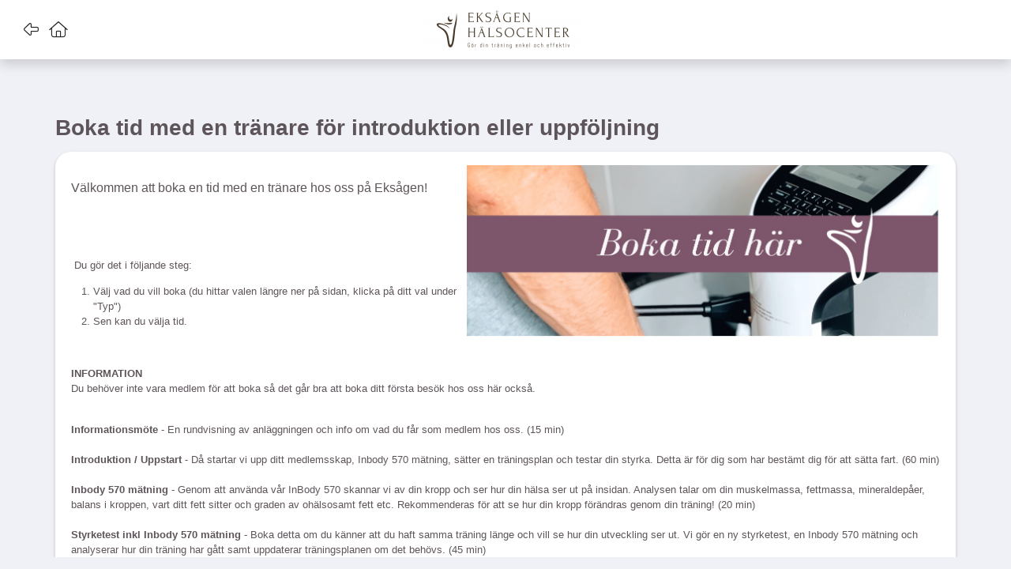

--- FILE ---
content_type: text/html; charset=UTF-8
request_url: https://eksagenhalsocenter.wondr.se/w_booking/wizards/book/61603f06-4e64-4f1d-9954-05a20a100510
body_size: 9410
content:
<!DOCTYPE html>
<html class="wondr">

<head>
	<meta http-equiv="Content-Type" content="text/html; charset=utf-8" />	<title>Wondr</title>
	<meta name="viewport" content="width=device-width, initial-scale=1.0">
	<link href='https://fonts.googleapis.com/css?family=Roboto:300,500,300italic' rel='stylesheet' type='text/css'>
		<meta name="robots" content="all" />
			<link href="/favicon.ico" type="image/x-icon" rel="icon"/><link href="/favicon.ico" type="image/x-icon" rel="shortcut icon"/><script type="text/javascript" src="/js/jquery-3.7.1.min.js?v=2"></script><link rel="stylesheet" type="text/css" href="/css/bootstrap-datetimepicker.min.css?v=2"/><script type="text/javascript" src="/js/moment.min.js?v=2"></script><script type="text/javascript" src="/js/bootstrap-datetimepicker.min.js?v=2"></script><script type="text/javascript" src="/js/iframe/iframeResizer.contentWindow.min.js"></script><script type="text/javascript" src="/js/inspinia/inspinia.js?v=14"></script><script type="text/javascript" src="/js/custom.js?v=37"></script><script type="text/javascript" src="/js/jquery.fine-uploader/jquery.fine-uploader.min.js?v=2"></script><link rel="stylesheet" type="text/css" href="/css/../js/jquery.fine-uploader/fine-uploader-new.min.css?v=2"/><script type="text/javascript" src="/js/wfilebrowser.js"></script><script type="text/javascript" src="/js/inspinia/plugins/iCheck/icheck2.min.js"></script><link rel="stylesheet" type="text/css" href="/css/plugins/iCheck/skins/all.css"/>		<script>
			var hasParentCookieConsent = false;
			try {
				hasParentCookieConsent = (window !== window.parent && window.parent.analyticsCookiesAllowed);
			}catch(e) {
				hasParentCookieConsent = false;
			}
			if(hasParentCookieConsent) {
				window.analyticsCookiesAllowed = window.parent.analyticsCookiesAllowed;
			}else {
				window.analyticsCookiesAllowed = function(callback) {
					if(document.cookie.indexOf('analytics_cookies_allowed=yes') > -1) {
						callback(true);
					} else if(document.cookie.indexOf('analytics_cookies_allowed=no') > -1) {
						callback(false);
					} else {
						document.addEventListener('analyticsCookiesAllowed', function(e) {
							callback(e.detail);
						});
					}
				}
			}
			var _paq = window._paq = window._paq || [];
			
			window.dataLayer = window.dataLayer || [];
			function gtag(){window.dataLayer.push(arguments);}

			!function(f,b,n)
			{if(f.fbq)return;n=f.fbq=function(){n.callMethod?
			n.callMethod.apply(n,arguments):n.queue.push(arguments)};
			if(!f._fbq)f._fbq=n;n.push=n;n.loaded=!0;n.version='2.0';
			n.queue=[];}(window, document);
		</script>
				<script defer="defer" src="/react-2/static/js/main.f2a393c0.js"></script><link href="/react-2/static/css/main.74442adc.css" rel="stylesheet">	<link rel="stylesheet" type="text/css" href="/branding/css2.css?h=1749458364_2b6521ac_17"/>					<script>
			window.__WONDR_APP_DATA = {"agreementsNeeded":[],"appVersionOld":false,"customer":{"Customer":{"name":"Eks\u00e5gen H\u00e4lsocenter"}},"facility":{"Facility":{"id":"5df10b0c-8b0c-41b0-853d-16a80a00020a","name":"","theme":"light","wondr_free":false,"country":"SE","city":"\u00c5tvidaberg","stripe_subscription_id":"sub_1R1TlQFyf7SRX6EeRfTyLtTJ","Module":[{"code":"WLoyalty"},{"code":"WAccount"},{"code":"WAnalytics"},{"code":"WMilon"},{"code":"WFilterRules"},{"code":"WToken"},{"code":"WContentBlock"},{"code":"WMemberList"},{"code":"WMyPages"},{"code":"WCampaign"},{"code":"WRegister"},{"code":"WReport"},{"code":"WBookkeeping"},{"code":"WMailing"},{"code":"WInvoicing"},{"code":"WBooking"},{"code":"WCheckIn"},{"code":"WDocument"},{"code":"WCrm"},{"code":"WProduct"},{"code":"WSubscription"}],"logo_src":"https:\/\/storage.googleapis.com\/wondr-1\/files\/5df10b0c-8b0c-41b0-853d-16a80a00020a\/wfile\/cache\/5e2f07aa-ea30-400e-afc9-06960a000295-200x50x0.png?GoogleAccessId=wondr-app@wondr-b56b9.iam.gserviceaccount.com&Expires=1768815347&Signature=g%2BPPZuI%2FOfAVYlNmqROtoIEc3Uiu3GHCDsS58WVLiytynlIx3GH5TN4k6AQIS2xAIRYemAEGtKsUUHoZTcT1iH0icc4pF1T%2BTF5tgJ%2Fk0meFSvRguClcHrxBXsLjZFAIRAyvWNZbttozUrBfUqg9wccTiZ5bwCC2MO%2BZywzJjcLxB5tuWoCQ0AF53ZJWIVRkZcwOlHYLEihPHry3f3E9XadMYZthMsEeFBw80pfOO3oJINeZM2A337yywc0Vt7tNY8yOkh2wUrPm%2FSQdSuVwh9n2D56%2BhMyHq4YYEzwzbLNZUJMfZe%2BcFzbIDmUgxaujAcJTXdg%2FUCpUriSLHjjklA%3D%3D","logo_retina_src":"https:\/\/storage.googleapis.com\/wondr-1\/files\/5df10b0c-8b0c-41b0-853d-16a80a00020a\/wfile\/cache\/5e2f07aa-ea30-400e-afc9-06960a000295-400x100x0.png?GoogleAccessId=wondr-app@wondr-b56b9.iam.gserviceaccount.com&Expires=1768815347&Signature=JQmCXE6nEB3M%2BGzYiPjBSd%2BS3oIsPUx0S60BtqBEOPrUeWRu2%2BGY8RIB6lUBSPIF%2FfrGBIjXYthJnPFBDPT3IiBWXZTea0lU49uS2%2BurjUpk37ukVnbrdRZB0nFRADwmIqKH0bnnw5Dg7%2FufKWRwXeXMAIixWot5DuNj50f3jtJ3UKWs5pFX0nARb6J%2BN%2BKg1rPJnB%2FEZKHO8Vvqc4XExUkGHXwI7BKoKMYYjUOXnt4sL2FcsARBjWTQfCegV6%2FVuJ%2FSVst%2Fc%2BocaLKE9RRIlE9Mjx5zYDAHLZYthcctMrbgkDBXMh4IDssu0LHVDbT90RCx6xvTsM4c8%2BkNcUXg%2BQ%3D%3D"}},"hasCreditCard":false,"hasSignedForCreditCard":false,"location":null,"locations":[],"loggedIn":false,"missedPayments":0,"modules":["WLoyalty","WAccount","WAnalytics","WMilon","WFilterRules","WToken","WContentBlock","WMemberList","WCampaign","WRegister","WReport","WBookkeeping","WMailing","WInvoicing","WBooking","WCheckIn","WDocument","WCrm","WProduct","WSubscription","WPInvoice","WPOther","WPPayex","WPPayex2","WPAutogiro"],"permissions":{"document_view":false,"document_admin":false},"settings":{"language":"swe","start_extra_links_app":"Boka Uppf\u00f6ljning:\/w_booking\/wizards\/book\/61603f06-4e64-4f1d-9954-05a20a100510\r\nMedlemsbutik:\/w_product\/products\/category_view\/366\r\nL\u00e4gg till betalkort:\/payments\/my_agreements\r\nMina kvitton:\/payments\/my_orders","facility_country":"se","currency":"SEK","time_display":"24h","brand_color_primary":"#12AECC","brand_color_primary_text":"","brand_color_secondary":"#A2257C","brand_disable_animations":null,"vat_included":"1","gps_accuracy":"60","gps_timeout_accuracy":"10","gps_timeout_position":"20","gps_timestamp_max_age":"3","brand_webpage_font":"","brand_webpage_font_header":"","person_number_field":"person_number","choose_facility_text":null,"stock_paid_version":"0","user_profile_image_change_allowed":"1","user_profile_image_change_allowed_text":"","brand_rounded_corners":"20px","brand_shade_color":"secondary","brand_icon_style":"light","brand_webpage_header_is_secondary":"0","hide_billing_tour":"0","crm_booking_add_try_it":"1","keys_button_icon":null,"loyalty_enabled":"1","has_gwen_product":"1","analytics_site_id":"","analytics_google_analytics_id":"","analytics_facebook_pixel_id":"","campaign_tool_paid_usage":"0","campaign_tool_webpage_paid_usage":"0","campaign_tool_paid_marketing_support":"0","standard_wrapper_preset":"","brand_markethub_tone_blocks":null,"use_more_genders":"0","login_sso_options":["password","google","apple","microsoft"],"birth_date_format":"Y-m-d","activities_week_view_line_break":"0","activities_add_activity_default_user":"1","activities_text_responsible":"Tr\u00e4nare","activities_text_responsible_pl":"Tr\u00e4nare","activities_text_zero":"","activities_text_activitiy":"workout","activities_icon_workouts_period":"","activities_icon_workouts_total":"","activities_icon_booked_zero":"","activities_icon_booked":"","activities_icon_since_zero":"","activities_icon_since_long":"","activities_icon_since_middle":"","activities_icon_since_short":"","activities_hide_ww_statistics":"1","activities_hide_places":"0","activities_hide_places_for_unauthorized":"0","activities_hide_reserve_info_for_unauthorized":"0","activities_hide_weekly_schedule":"0","activities_have_to_choose_location":"0","activities_name_count":"1","activities_show_notice_direct":"1","activities_show_private_comment_direct":"0","activities_ww_book_button_hide":"0","activities_ww_book_button_text":"Boka ","activities_publicly_visible_bookings":"0","activities_activity_colors_in_list":"1","visitor_counter_future_view_allow":"0","activities_view_user_responsible_activities":"0","activities_schedule_list_try_it_method":"inline","activities_wizard_days_span_to_show":"60","activities_late_book_minutes":"360","activities_late_unbook_minutes":"360","activities_late_unbook_minutes_2":"360","activities_late_reserve_minutes":"5","check_in_qr":"0","documents_name":"Dokumentbank","document_bank_purchases":"0","crm_company_external_open":"0","crm_responsible_role":"5df10cee-a070-41e6-996e-16f00a00020b","choose_subscription_show_termination":"0","choose_subscription_show_binding":"1","subscription_startcost_pre_choice":"1","subscription_user_cancel_subscription":"0"},"timezone":"Europe\/Stockholm","unreadNotificationCount":0,"user":null,"w_analytics":[],"w_booking":{"locations":{"5e2023ab-a634-4c24-b7eb-05d10a00022a":"Milon"},"users":[],"types":{"5e4c1eba-ecbc-44f8-ba26-129c0a00014f":"1, Informationsbes\u00f6k","614f15d7-0c8c-485b-95c8-099f0a100013":"2, Introduktion \/ Uppstart tr\u00e4ningskort","5e2ec662-afe4-41ae-9d22-08df0a0001ef":"3, Inbody 570 m\u00e4tning"},"schedule_user":false,"private_comment":false},"w_campaign":{"campaign_superadmin":false,"campaign_edit":false,"campaign_tool_paid_usage":false},"w_checkin":{"user_checkins":false},"w_crm":{"crm_paid_version":true},"w_subscription":{"permission_my_subscriptions":false}};
		</script>
	</head>

<body class=" rounded-wondr gray-bg  use-grid" style="">
	
	<script type="text/javascript">
		
						window.wondrSounds = {"f7738cf7-62fa-44b3-8190-b5a5fb147607":{"path":"\/media\/sounds\/neg\/ES_Beep Negative - SFX Producer.wav","name":"Negativ 1","category":["negative"],"default":["check_in_error"]},"104c3e3e-f018-4351-a058-e0bc4d6d5154":{"path":"\/media\/sounds\/neg\/ES_Beep Warning Negative 2 - SFX Producer.wav","name":"Negativ 2","category":["negative"],"default":["check_in_warning"]},"c0f3845b-99a5-42a6-b50d-65d19bf15426":{"path":"\/media\/sounds\/neg\/ES_MM Error 21 - SFX Producer.wav","name":"Negativ 3","category":["negative"]},"bc5e6b73-1375-472c-ad33-7656e89a00a1":{"path":"\/media\/sounds\/neg\/ES_MM Error 6 - SFX Producer.wav","name":"Negativ 4","category":["negative"]},"9054610e-9e22-4711-a983-ac07f7cc452e":{"path":"\/media\/sounds\/neg\/ES_Multimedia Button 5 - SFX Producer.wav","name":"Negativ 5","category":["negative"]},"70eeb88e-d0b5-4267-ae97-2d3f0bc2c40a":{"path":"\/media\/sounds\/pos\/ES_Multimedia 781 - SFX Producer.wav","name":"Positiv 1","category":["positive"]},"4a653266-5230-48d6-a9b6-e3fb2a90e228":{"path":"\/media\/sounds\/pos\/ES_Multimedia 965 - SFX Producer.wav","name":"Positiv 2","category":["positive"],"default":["check_in_success"]},"f30614b9-061a-4520-9ac4-03faae857fd8":{"path":"\/media\/sounds\/pos\/ES_Multimedia 982 - SFX Producer.wav","name":"Positiv 3","category":["positive"]},"992ece4a-543d-4f2e-b4ea-3151a54a0848":{"path":"\/media\/sounds\/pos\/ES_Multimedia 985 - SFX Producer.wav","name":"Positiv 4","category":["positive"]},"d5619002-764c-4175-bb4f-ee55be95f898":{"path":"\/media\/sounds\/pos\/ES_Multimedia 986 - SFX Producer.wav","name":"Positiv 5","category":["positive"]}};

			var alohaIntervalTimer = setInterval(function() {
				if ('parentIFrame' in window) {
					parentIFrame.sendMessage({
						wondr_logged_in: false,
						plugin: 'w_booking',
						controller: 'wizards',
						action: 'book',
						url: 'https://eksagenhalsocenter.wondr.se/',
						wsid: '11bcb3a371c530584bc99000ea853349'
					});
					clearInterval(alohaIntervalTimer);
					clearTimeout(alohaTimoutTimer);
				}
			}, 50);
			var alohaTimoutTimer = setTimeout(function() {
				clearInterval(alohaIntervalTimer);
			}, 2000);
			var fileBrowserAPI = '/file_browser';

			
			
		
		var wondrLanguage = 'swe';
	</script>
	<div class="main gray-bg   container-out">
		<div id="main-content-grid" class="sidebar-closed has-header">
			
			

													<span id="wre6dbc06c">				<div class="header" style="position: relative; z-index: 1000; overflow: visible;">
					<div class="content px-4" style="background-color: var(--color-facility); color: rgb(242, 236, 249); min-height: 75px; width: 100%;"></div>
				</div>
				</span>
		<script type="text/javascript">
						window.wondrReact = window.wondrReact || []
			window.wondrReact.push({id: 'wre6dbc06c', element: 'headerBar', props: {"unreadNotificationCount":0,"userDropdownItems":{"10":{"name":"CHANGENAME","label":"Profil","iconClasses":"fa fa-pencil-alt","url":{"controller":"users","action":"my_details","plugin":""}},"100":{"name":"CHANGENAME","label":"\u00c4ndra l\u00f6senord","iconClasses":"fa fa-key","url":{"controller":"users","action":"change_password","plugin":""}},"600":{"name":"CHANGENAME","label":"Aviseringar","iconClasses":"fa fa-bell","url":{"controller":"users","action":"notification_settings","plugin":false}},"700":{"name":"CHANGENAME","label":"Villkor och avtal","iconClasses":"fa fa-file-contract","url":{"controller":"users","action":"terms_agreements","plugin":false}}},"hideNotch":false,"hasSidebar":false,"hideButtons":false,"hideBackButton":false,"hideHomeButton":false,"hideLanguageButton":false}, globalRef: false});
		</script>
					

			<div id="main-content" class="main-content-wrapper gray-bg has-header-bar">

				
								<div class="container-md">

										
					
					
														</div>

								<div id="HasWondrReact"></div>
				<div class="max-width-center">
    		<span id="wr56a8c71a"></span>
		<script type="text/javascript">
						window.wondrReact = window.wondrReact || []
			window.wondrReact.push({id: 'wr56a8c71a', element: 'bookingWizard', props: {"wizard":{"ActivityWizard":{"id":"61603f06-4e64-4f1d-9954-05a20a100510","facility_id":"5df10b0c-8b0c-41b0-853d-16a80a00020a","name":"Boka tid med en tr\u00e4nare f\u00f6r introduktion eller uppf\u00f6ljning","description":"<p>&nbsp; &nbsp;<img alt=\"\" src=\"https:\/\/powertoys.se\/img\/bilder-att-lanka\/Boka%20Tid%20Wondr.png\" style=\"float:right; height:222px; width:600px\" \/><br \/>\r\n<span style=\"font-size:16px\">V&auml;lkommen att boka en tid med en tr&auml;nare hos oss p&aring; Eks&aring;gen!<\/span><br \/>\r\n<br \/>\r\n<br \/>\r\n<br \/>\r\n<br \/>\r\n&nbsp;Du g&ouml;r det i f&ouml;ljande steg:<\/p>\r\n\r\n<ol>\r\n\t<li>V&auml;lj vad du vill boka (du hittar valen l&auml;ngre ner p&aring; sidan, klicka p&aring; ditt val under &quot;Typ&quot;)<\/li>\r\n\t<li>Sen kan du v&auml;lja tid.<\/li>\r\n<\/ol>\r\n\r\n<p>&nbsp;<\/p>\r\n\r\n<p><strong>INFORMATION<\/strong><br \/>\r\nDu beh&ouml;ver inte vara medlem f&ouml;r att boka s&aring; det g&aring;r bra att boka ditt f&ouml;rsta bes&ouml;k hos oss h&auml;r ocks&aring;.<br \/>\r\n&nbsp;<\/p>\r\n\r\n<p><strong>Informationsm&ouml;te<\/strong> - En rundvisning av anl&auml;ggningen och info om vad du f&aring;r som medlem hos oss. (15 min)<br \/>\r\n<br \/>\r\n<strong>Introduktion \/ Uppstart<\/strong> - D&aring; startar vi upp ditt medlemsskap, Inbody 570 m&auml;tning, s&auml;tter en tr&auml;ningsplan och testar din styrka. Detta &auml;r f&ouml;r dig som har best&auml;mt dig f&ouml;r att s&auml;tta fart. (60 min)<br \/>\r\n&nbsp; &nbsp;<br \/>\r\n<strong>Inbody 570 m&auml;tning<\/strong>&nbsp;- Genom att anv&auml;nda v&aring;r InBody 570 skannar vi av din kropp och ser hur din h&auml;lsa ser ut p&aring; insidan. Analysen talar om din&nbsp;muskelmassa, fettmassa, mineraldep&aring;er, balans i kroppen, vart ditt fett sitter och graden av oh&auml;lsosamt fett etc. Rekommenderas f&ouml;r att se hur din kropp f&ouml;r&auml;ndras genom din tr&auml;ning! (20&nbsp;min)<br \/>\r\n&nbsp; &nbsp;<br \/>\r\n<strong>Styrketest inkl Inbody 570 m&auml;tning<\/strong> - Boka detta om du k&auml;nner att du haft samma tr&auml;ning l&auml;nge och vill se hur din utveckling ser ut. Vi g&ouml;r&nbsp;en ny styrketest, en Inbody 570&nbsp;m&auml;tning och analyserar hur din tr&auml;ning har g&aring;tt samt uppdaterar tr&auml;ningsplanen om det beh&ouml;vs. (45&nbsp;min)<\/p>\r\n\r\n<p><br \/>\r\n<strong>V&auml;lkommen med din bokning!<\/strong><\/p>\r\n\r\n<p><strong>PS! <\/strong>Hitar du ingen tid som passar s&aring; maila oss p&aring; hej@eksagenhalsocenter.se s&aring; skall vi g&ouml;ra v&aring;rt b&auml;sta f&ouml;r att hitta en tid som passar<strong>!<\/strong><\/p>\r\n\r\n<p>Vi svarar p&aring; alla mail inom 24 timmar. Har du inte f&aring;tt n&aring;got svar&nbsp;kontrollera i din &quot;skr&auml;ppost&quot;.<br \/>\r\n<br \/>\r\n<img alt=\"\" src=\"https:\/\/www.creative-learning.se\/wp-content\/uploads\/2021\/10\/horizontal_tagline_on_transparent_by_logaster-2.png\" style=\"float:center; height:90px; width:200px\" \/><\/p>\r\n","button_text":"Boka ","ordering":"1","created":"2021-10-08 14:52:22","removed":null,"filter_user":true,"filter_location":false,"show_user":true,"show_location":true,"show_parent_type":false,"days_span_to_show_override":"90"},"ActivityType":[{"id":"5e4c1eba-ecbc-44f8-ba26-129c0a00014f","name":"1, Informationsbes\u00f6k","ActivityTypesActivityWizard":{"id":"67b605ce-4420-49a6-b332-00fd0a10046f","activity_type_id":"5e4c1eba-ecbc-44f8-ba26-129c0a00014f","activity_wizard_id":"61603f06-4e64-4f1d-9954-05a20a100510"}},{"id":"614f15d7-0c8c-485b-95c8-099f0a100013","name":"2, Introduktion \/ Uppstart tr\u00e4ningskort","ActivityTypesActivityWizard":{"id":"67b605ce-4b8c-4978-b85a-00fd0a10046f","activity_type_id":"614f15d7-0c8c-485b-95c8-099f0a100013","activity_wizard_id":"61603f06-4e64-4f1d-9954-05a20a100510"}},{"id":"5e2ec662-afe4-41ae-9d22-08df0a0001ef","name":"3, Inbody 570 m\u00e4tning","ActivityTypesActivityWizard":{"id":"67b605ce-4cb8-42dd-b6f9-00fd0a10046f","activity_type_id":"5e2ec662-afe4-41ae-9d22-08df0a0001ef","activity_wizard_id":"61603f06-4e64-4f1d-9954-05a20a100510"}},{"id":"61fd0c19-52ec-4a9f-83e5-11990a10018c","name":"4, Styrketest med Inbody 570 m\u00e4tning","ActivityTypesActivityWizard":{"id":"67b605ce-4de4-436a-9f40-00fd0a10046f","activity_type_id":"61fd0c19-52ec-4a9f-83e5-11990a10018c","activity_wizard_id":"61603f06-4e64-4f1d-9954-05a20a100510"}}],"ActivityLocation":[]},"activityTypes":[{"ActivityType":{"id":"5e4c1eba-ecbc-44f8-ba26-129c0a00014f","facility_id":"5df10b0c-8b0c-41b0-853d-16a80a00020a","name":"1, Informationsbes\u00f6k","removed":false,"description":"Detta \u00e4r f\u00f6r dig som \u00e4r nyfiken p\u00e5 att veta mer om vad Eks\u00e5gen har att erbjuda. Vi g\u00e5r igenom vad vi kan erbjuda och vad snabb, enkel, s\u00e4ker och effektiv tr\u00e4ning med Milon inneb\u00e4r. \r\nDetta \u00e4r helt kostnadsfritt och f\u00f6ruts\u00e4ttningsl\u00f6st i syfte att ge dig mer information och att f\u00e5 komma och h\u00e4lsa p\u00e5 f\u00f6r att se gymmet.\r\n\r\nV\u00e4lkommen med din bokning!","calendar_sync":"","bookable_times":false,"bookable_time_every":"1","bookable_lengths":"","bookable_simultaneously":false,"bookable_block_user_times":false,"subscription_cost":false,"subscription_limit_per_week":false,"subscription_total_activities":false,"subscription_cost_multi_as_one":false,"subscription_total_activities_multi_as_one":false,"participants_cost_multi_as_one":false,"booking_limit_total":false,"blocked_is_blocked":true,"booking_try_it_text":"Boka ditt m\u00f6te ","booking_many_try_it":true,"subscription_limit_book_time":false,"subscription_limit_book_days":false,"standard_length":"15","standard_places":"4","standard_reserves":"0","standard_bookable":true,"standard_try_it":true,"standard_try_it_amount":"0","color":"8","color_new":"#64bcca","subscription_group_id":"-","subscription_group_ids":null,"email_user":true,"show_days":null,"days_in_future_book":null,"publish_time":null,"late_book_minutes":"720","late_unbook_minutes":"0","late_unbook_minutes_2":"720","late_reserve_minutes":"0","always_confirm":true,"multiple_participants":false,"multiple_participants_allow_customer":false,"color_back":null,"color_text":null,"multiple_participants_count":null,"all_users":false,"using_resources":false,"only_wizard":true,"created":"2020-05-14 09:01:26","modified":"2023-09-19 13:49:06","tax_id":"5df10d33-379c-4526-b852-16e20a00020b","cost":"0","cost_vat":"0","subscription_access":"free","subscription_access_cost":"0","subscription_access_cost_vat":"0","subscription_noaccess":"nobook","subscription_noaccess_cost":"0","subscription_noaccess_cost_vat":"0","lok_id":null,"lok_uuid":null,"lok_type_id":null,"credit_on_unbook":false,"bookings_visible_public":false,"zoom_meeting":false,"zoom_account_id":null,"zoom_settings":"","prevent_booking_overlap":false,"only_responsible":true,"booking_try_it_qr":false,"booking_try_it_qr_before":null,"booking_try_it_qr_after":null,"subtype_simultaneous_count":"1","use_bookable_time_every_start":false,"use_parent_type_resource":false,"question_active":false,"question_mandatory":false,"question_label":"","booking_user_type":"user","minimum_booked_count":"0","minimum_booked_time":"0","minimum_booked":false,"minimum_booked_check_behaviour":"at_time","color_fixed":true,"color_shade":null,"epassi_allowed":false,"bookkeeping_account_id":null,"summary":null,"image_id":null,"video_url":null,"usp":null,"button_text":null,"button_url":null,"included_in_loyalty":true,"unbookable_time_around_booking":"0","has_sub_types":"0"},"User":[{"id":"5df10dcd-5794-4bb7-9682-16f40a00020b","image_id":"5e3d1466-85bc-4387-9387-0c070a000217","full_name":"Peter de Carro","ActivityTypesUser":{"id":"65098ab2-d818-49b8-a5b2-04220a1005c5","activity_type_id":"5e4c1eba-ecbc-44f8-ba26-129c0a00014f","user_id":"5df10dcd-5794-4bb7-9682-16f40a00020b"}}]},{"ActivityType":{"id":"614f15d7-0c8c-485b-95c8-099f0a100013","facility_id":"5df10b0c-8b0c-41b0-853d-16a80a00020a","name":"2, Introduktion \/ Uppstart tr\u00e4ningskort","removed":false,"description":"Introduktion \/ Uppstart \u00e4r en eng\u00e5ngskostnad och obligatorisk f\u00f6r dig som \u00e4nnu inte \u00e4r medlem. En Inbody 570 m\u00e4tning g\u00f6rs som underlag f\u00f6r val av m\u00e5l med din tr\u00e4ning. Maskiner st\u00e4lls in med hj\u00e4lp av v\u00e5r Milonizer s\u00e5 att du f\u00e5r r\u00e4tt sittposition och r\u00f6relse. \u00c4ven en styrketest och genomg\u00e5ng av varje maskin g\u00f6rs. \r\nVi har tv\u00e5 cirklar; dels Standardcirkel med 8 stationer och dels en Styrkecirkel med 5 stationer.\r\n\r\nV\u00e4lkommen med din bokning!","calendar_sync":"","bookable_times":false,"bookable_time_every":"1","bookable_lengths":"60","bookable_simultaneously":false,"bookable_block_user_times":false,"subscription_cost":true,"subscription_limit_per_week":true,"subscription_total_activities":true,"subscription_cost_multi_as_one":false,"subscription_total_activities_multi_as_one":false,"participants_cost_multi_as_one":false,"booking_limit_total":true,"blocked_is_blocked":true,"booking_try_it_text":"Boka din introduktion","booking_many_try_it":true,"subscription_limit_book_time":true,"subscription_limit_book_days":true,"standard_length":"60","standard_places":"1","standard_reserves":"0","standard_bookable":true,"standard_try_it":true,"standard_try_it_amount":"0","color":"16","color_new":"#C68EA2","subscription_group_id":"-","subscription_group_ids":null,"email_user":true,"show_days":null,"days_in_future_book":"60","publish_time":null,"late_book_minutes":"2160","late_unbook_minutes":null,"late_unbook_minutes_2":null,"late_reserve_minutes":null,"always_confirm":true,"multiple_participants":false,"multiple_participants_allow_customer":false,"color_back":null,"color_text":null,"multiple_participants_count":null,"all_users":false,"using_resources":false,"only_wizard":true,"created":"2021-09-25 14:28:07","modified":"2023-09-21 20:38:30","tax_id":"5df10d33-379c-4526-b852-16e20a00020b","cost":"0","cost_vat":"0","subscription_access":"free","subscription_access_cost":"0","subscription_access_cost_vat":"0","subscription_noaccess":"nobook","subscription_noaccess_cost":"0","subscription_noaccess_cost_vat":"0","lok_id":null,"lok_uuid":null,"lok_type_id":null,"credit_on_unbook":false,"bookings_visible_public":false,"zoom_meeting":false,"zoom_account_id":null,"zoom_settings":"","prevent_booking_overlap":true,"only_responsible":false,"booking_try_it_qr":false,"booking_try_it_qr_before":null,"booking_try_it_qr_after":null,"subtype_simultaneous_count":"1","use_bookable_time_every_start":false,"use_parent_type_resource":false,"question_active":false,"question_mandatory":false,"question_label":"","booking_user_type":"user","minimum_booked_count":"0","minimum_booked_time":"0","minimum_booked":false,"minimum_booked_check_behaviour":"at_time","color_fixed":true,"color_shade":null,"epassi_allowed":false,"bookkeeping_account_id":null,"summary":null,"image_id":null,"video_url":null,"usp":null,"button_text":null,"button_url":null,"included_in_loyalty":true,"unbookable_time_around_booking":"0","has_sub_types":"0"},"User":[]},{"ActivityType":{"id":"5e2ec662-afe4-41ae-9d22-08df0a0001ef","facility_id":"5df10b0c-8b0c-41b0-853d-16a80a00020a","name":"3, Inbody 570 m\u00e4tning","removed":false,"description":"Vid en Introduktion \/ Uppstart g\u00f6rs en Inbody 570 m\u00e4tning f\u00f6r att bl a vara ett underlag f\u00f6r din tr\u00e4ningsplan. Du har \u00e4ven m\u00f6jlighet att boka extra Inbody 570 m\u00e4tningar f\u00f6r att se hur din kropp f\u00f6r\u00e4ndras med din tr\u00e4ning. Att regelbundet g\u00f6ra en Inbody 570 m\u00e4tning f\u00f6r uppf\u00f6ljning av ditt tr\u00e4ningsresultat rekommenderas. \r\n\r\nB\u00e5de medlemmar och icke medlemmar kan boka Inbody 570 m\u00e4tning.\r\n\r\nV\u00e4lkommen med din bokning!","calendar_sync":"","bookable_times":false,"bookable_time_every":"15","bookable_lengths":"","bookable_simultaneously":false,"bookable_block_user_times":false,"subscription_cost":false,"subscription_limit_per_week":false,"subscription_total_activities":false,"subscription_cost_multi_as_one":false,"subscription_total_activities_multi_as_one":false,"participants_cost_multi_as_one":false,"booking_limit_total":false,"blocked_is_blocked":true,"booking_try_it_text":"Boka din m\u00e4tning h\u00e4r","booking_many_try_it":true,"subscription_limit_book_time":false,"subscription_limit_book_days":false,"standard_length":"20","standard_places":"1","standard_reserves":"0","standard_bookable":true,"standard_try_it":true,"standard_try_it_amount":"0","color":"2","color_new":"#950fda","subscription_group_id":"-","subscription_group_ids":null,"email_user":true,"show_days":null,"days_in_future_book":null,"publish_time":null,"late_book_minutes":"60","late_unbook_minutes":null,"late_unbook_minutes_2":null,"late_reserve_minutes":null,"always_confirm":true,"multiple_participants":false,"multiple_participants_allow_customer":false,"color_back":null,"color_text":null,"multiple_participants_count":null,"all_users":false,"using_resources":false,"only_wizard":true,"created":"2020-05-14 09:01:26","modified":"2023-09-19 13:57:54","tax_id":"5df10d33-379c-4526-b852-16e20a00020b","cost":"0","cost_vat":"0","subscription_access":"pay","subscription_access_cost":"0","subscription_access_cost_vat":"0","subscription_noaccess":"pay","subscription_noaccess_cost":"0","subscription_noaccess_cost_vat":"0","lok_id":null,"lok_uuid":null,"lok_type_id":null,"credit_on_unbook":false,"bookings_visible_public":false,"zoom_meeting":false,"zoom_account_id":null,"zoom_settings":"","prevent_booking_overlap":false,"only_responsible":false,"booking_try_it_qr":false,"booking_try_it_qr_before":null,"booking_try_it_qr_after":null,"subtype_simultaneous_count":"1","use_bookable_time_every_start":false,"use_parent_type_resource":false,"question_active":false,"question_mandatory":false,"question_label":"","booking_user_type":"user","minimum_booked_count":"0","minimum_booked_time":"0","minimum_booked":false,"minimum_booked_check_behaviour":"at_time","color_fixed":true,"color_shade":null,"epassi_allowed":false,"bookkeeping_account_id":null,"summary":null,"image_id":null,"video_url":null,"usp":null,"button_text":null,"button_url":null,"included_in_loyalty":true,"unbookable_time_around_booking":"0","has_sub_types":"0"},"User":[{"id":"5df10dcd-5794-4bb7-9682-16f40a00020b","image_id":"5e3d1466-85bc-4387-9387-0c070a000217","full_name":"Peter de Carro","ActivityTypesUser":{"id":"65098cc2-e188-466e-878e-002d0a10000c","activity_type_id":"5e2ec662-afe4-41ae-9d22-08df0a0001ef","user_id":"5df10dcd-5794-4bb7-9682-16f40a00020b"}}]},{"ActivityType":{"id":"61fd0c19-52ec-4a9f-83e5-11990a10018c","facility_id":"5df10b0c-8b0c-41b0-853d-16a80a00020a","name":"4, Styrketest med Inbody 570 m\u00e4tning","removed":false,"description":"Boka denna om du vill g\u00f6ra en ny Styrketest, beh\u00f6ver hj\u00e4lp med inst\u00e4llningar eller vill f\u00e5 mer information om excentrisk \/ koncentrisk tr\u00e4ning, adaptiv tr\u00e4ning och isokinetisk tr\u00e4ning. \r\n\u00c4ven en Inbody 570 m\u00e4tning ing\u00e5r.\r\n\r\nV\u00e4lkommen med din bokning!","calendar_sync":"","bookable_times":true,"bookable_time_every":"15","bookable_lengths":"45","bookable_simultaneously":false,"bookable_block_user_times":false,"subscription_cost":true,"subscription_limit_per_week":true,"subscription_total_activities":true,"subscription_cost_multi_as_one":false,"subscription_total_activities_multi_as_one":false,"participants_cost_multi_as_one":false,"booking_limit_total":true,"blocked_is_blocked":true,"booking_try_it_text":"","booking_many_try_it":false,"subscription_limit_book_time":true,"subscription_limit_book_days":true,"standard_length":"45","standard_places":"1","standard_reserves":"1","standard_bookable":true,"standard_try_it":false,"standard_try_it_amount":"0","color":"14","color_new":"#F4C29D","subscription_group_id":null,"subscription_group_ids":null,"email_user":true,"show_days":null,"days_in_future_book":"60","publish_time":null,"late_book_minutes":"60","late_unbook_minutes":"15","late_unbook_minutes_2":"90","late_reserve_minutes":"90","always_confirm":true,"multiple_participants":false,"multiple_participants_allow_customer":false,"color_back":null,"color_text":null,"multiple_participants_count":null,"all_users":true,"using_resources":false,"only_wizard":true,"created":"2022-02-04 12:20:57","modified":"2023-09-21 20:39:12","tax_id":"5df10d33-379c-4526-b852-16e20a00020b","cost":"46698","cost_vat":"2802","subscription_access":"pay","subscription_access_cost":"0","subscription_access_cost_vat":"0","subscription_noaccess":"pay","subscription_noaccess_cost":"0","subscription_noaccess_cost_vat":"0","lok_id":null,"lok_uuid":null,"lok_type_id":null,"credit_on_unbook":true,"bookings_visible_public":false,"zoom_meeting":false,"zoom_account_id":null,"zoom_settings":"","prevent_booking_overlap":true,"only_responsible":false,"booking_try_it_qr":false,"booking_try_it_qr_before":null,"booking_try_it_qr_after":null,"subtype_simultaneous_count":"1","use_bookable_time_every_start":false,"use_parent_type_resource":false,"question_active":false,"question_mandatory":false,"question_label":"","booking_user_type":"user","minimum_booked_count":"0","minimum_booked_time":"0","minimum_booked":false,"minimum_booked_check_behaviour":"at_time","color_fixed":true,"color_shade":null,"epassi_allowed":false,"bookkeeping_account_id":null,"summary":null,"image_id":null,"video_url":null,"usp":null,"button_text":null,"button_url":null,"included_in_loyalty":true,"unbookable_time_around_booking":"0","has_sub_types":"0"},"User":[]}],"activityLocations":[],"users":[{"User":{"id":"65e04b7e-b294-4d2a-9119-01f00a100002","first_name":"Daniel","last_name":"Gustafsson","full_name":"Daniel Gustafsson","image_src":"https:\/\/storage.googleapis.com\/wondr-1\/files\/5df10b0c-8b0c-41b0-853d-16a80a00020a\/wfile\/cache\/profile_65e2d6bd-b6f0-4708-9c40-00650a100a5f-100x100x1.jpg?GoogleAccessId=wondr-app@wondr-b56b9.iam.gserviceaccount.com&Expires=1768836182&Signature=hFY5sd2mlsv%2BedXW3YhC7e56mOLfKGvbwdaYkVFlWuU%2F45Krf0a4cTWgS%2BWsgz%2F62so4DnRpmKcpcoZYaev2T4DPHB0bMhu%2BXc9pvYgEgWi480%2BSU%2B6foX8uhPvWdqy5GK5N2GuMxt%2F6RT7mIKEzmkWQOFQjAuhBENiqLBQnAuRFCKRbufRUy08ya5PNGz%2FW6AfYDOYIidIW7hM5WikdVQM%2BK5HDmHmwbGpJNdL39irP3i8yPPlE%2BAHlAxZcx6195X6pnVzWPTVUpqvjSfdBJ7pN40%2BOxu3ZiolId8nOTQeh9lGHJDZIKbqybeurR%2FHBpLjwp7TKZa7Nqr09l%2Bl60g%3D%3D","activity_types":["614f15d7-0c8c-485b-95c8-099f0a100013","5e2ec662-afe4-41ae-9d22-08df0a0001ef","5e4c1eba-ecbc-44f8-ba26-129c0a00014f"]}},{"User":{"id":"5df10dcd-5794-4bb7-9682-16f40a00020b","first_name":"Peter","last_name":"de Carro","full_name":"Peter de Carro","image_src":"https:\/\/storage.googleapis.com\/wondr-1\/files\/5df10b0c-8b0c-41b0-853d-16a80a00020a\/wfile\/cache\/profile_5e3d1466-7134-4a04-87c4-0c070a000217-100x100x1.png?GoogleAccessId=wondr-app@wondr-b56b9.iam.gserviceaccount.com&Expires=1768821653&Signature=Lanbxk%2BPyeiPBTiCG%2F6iEtmpbHuT3pxYCbCCtipBAKAarcYo99O4CmHMBX%2F2IB4N9OEo7HoANUIJ4RZAtJbH2TGrg%2Bz8PEy3Q2UmsHBnqrPJIX86uqsSVIdt1IUceHBbixJ6phCBj7IUe1hy0NWMsxANCbXX9fvYpfkLnZnwFROHYb%2F45ygVwmmvdK2C1Mgf%2BsIoqkjJXStD7%2BbLCYUUz1rwgPgieQJYCiBZ%2BsxWaHnNShjSodVyUDuIx1YyKcBsqTPr64E%2F2Z0%2FBv1DpA6eeGIfZJ9mP5F%2BKDLBIYNjrEWoK3eV9SYPvtU%2Fjng7CFHJCcDv8zTSWaQFBtz%2BgGwpRg%3D%3D","activity_types":[]}}]}, globalRef: false});
		</script>
		</div>
				<span>
					<div class="">
											</div>
				</span>

				
								
				<div data-iframe-height="1"></div>
			</div>


			
							<div class="footer-margin"></div>
			
			
		</div>
		<div data-iframe-height="1"></div>

	</div>

		</body>

</html>

--- FILE ---
content_type: text/css; charset=UTF-8
request_url: https://eksagenhalsocenter.wondr.se/branding/css2.css?h=1749458364_2b6521ac_17
body_size: 293
content:


:root {
    --general-font-family: default;
    --header-font-family: default;

    --border-radius: 20px;
    --animation-speed: 300ms;

    --color-facility: #ffffff;
    --color-tinted-gray: #5e555b;
    --color-tinted-white: #f9ecf5;
    --color-facility-text: #000000;

    --color-app: #ffffff;
    --color-app-text: #000000;
    --color-status-bar: light;

    --color-primary: #12aecc;
    --color-primary-rgb: 18,174,204;
    --color-primary-hover: #0e869d;
    --color-primary-hover-rgb: 14,134,157;    
    --color-primary-dark: #0e869d;
    --color-primary-light: #25ccec;
    --color-primary-text: #000000;
    --color-primary-on-white: #12aecc;
    --color-primary-on-black: #12aecc;
    --color-primary-ceil: #12aecc;
    
    --color-primary-alert-background: #97d6e6;
    --color-primary-alert-border: #6bc9dd;
    --color-primary-alert-text: #04282f;

    --color-secondary: #a2257c;
    --color-secondary-rgb: 162,37,124;
    --color-secondary-hover: #cc2e9c;
    --color-secondary-hover-rgb: 204,46,156;
    --color-secondary-dark: #781c5c;
    --color-secondary-light: #cc2e9c;
    --color-secondary-text: #ffffff;
    --color-secondary-on-white: #a2257c;
    --color-secondary-on-black: #FFFFFF;
    --color-secondary-ceil: #a2257c;

    --color-secondary-alert-background: #d19fc6;
    --color-secondary-alert-border: #c177ad;
    --color-secondary-alert-text: #2a0920;

    --color-light: #e6f2f4;
    --color-light-rgb: 230,242,244;
    --color-light-bg-subtle: #ffffff;
    --color-light-border-subtle: #ffffff;
    --color-light-text-emphasis: #c2dfe5;
    --color-light-hover: #c2dfe5;
    --color-light-hover-rgb: 194,223,229;
    --color-light-dark: #c2dfe5;
    --color-light-light: #ffffff;
    --color-light-text: #000000;
    --color-light-on-white: #e6f2f4;
    --color-light-on-black: #e6f2f4;
    --color-light-border: #12aecc;

    --color-light-alert-background: #ecf1f6;
    --color-light-alert-border: #eaf2f5;
    --color-light-alert-text: #0f2024;

    --color-background: #f0f1f7;
    --background-overlay-color: rgba(162, 37, 124, 0.5);
    --background-overlay-filter: none;
    --checkbox-image-url: url('https://eksagenhalsocenter.wondr.se/branding/checkboxImage?h=1749458364_2b6521ac');

    --header-decoration: none;
    --header-decoration-style: solid;
    --header-color: rgba(94, 85, 91, 1.00);
    --header-transform: none;
    --header-weight: 600;
    --header-font-style: normal;

    /* bootstrap 5 fixes */
    /* primary */
    --bs-primary: #12aecc;
    --bs-primary-rgb: 18,174,204;
    --bs-primary-bg-subtle: #25ccec;
    --bs-primary-border-subtle: #25ccec;
    --bs-primary-text-emphasis: #0e869d;

    /* secondary */
    --bs-secondary: #a2257c;
    --bs-secondary-rgb: 162,37,124;
    --bs-secondary-bg-subtle: #cc2e9c;
    --bs-secondary-border-subtle: #cc2e9c;
    --bs-secondary-text-emphasis: #781c5c;

    --fa-style-family: var(--fa-style-family-classic);
    --fa-style: 300;
    --fa-secondary-opacity: 0.55;

    --stroke-linecap: round;
    
}   




--- FILE ---
content_type: application/javascript
request_url: https://eksagenhalsocenter.wondr.se/js/wfilebrowser.js
body_size: 887
content:

(function($) {

    var fileBrowser = $('<div class="well wfilebrowser" />')
    var opened = false;

    var currentPick = {target: null, field: '', fileType: '', outputType: '', options: {}};

    var toggle = function() {
        fileBrowser.toggleClass('open');
        opened = !opened;

        if(opened) {
            fetch('index', 'GET', fileBrowser, browserLoaded);
        }
    };

    var getAPI = function(action, query) {
        query = query || '';
        var endpoint = fileBrowserAPI;
        
        if(endpoint.indexOf('?') !== -1)
        {
            var split = endpoint.split('?');
            endpoint = split[0];
            query = '?' + split[1] + (query ? '&' + query : '');
        }
        return endpoint + '/' + action + query;
    }

    var fetch = function(action, method, into, success, data) {

        if(into !== undefined && into !== null) into.html('<div class="center-loader"><i class="fa fa-circle-o-notch fa-spin fa-3x fa-fw"></i></div>');
        
        $.ajax({
            url: getAPI(action),
            method: method,
            data: data || {},
            dataType: 'json',
            success: function(response) {
                if(into !== undefined && into !== null) {
                    into.html(response.content);
                }
                if(success !== undefined) {
                    success(response);
                }
            }
        })
    }

    var browserLoaded = function() {
        $('.wfile_uploader').fineUploader({
            multiple: false,
            request: {
                endpoint: getAPI('upload')
            },
            chunking: {
                enabled: false,
                partSize: 100000,
                success: {
                    endpoint: getAPI('upload', 'done=1')
                }
            }
        }).on('complete', function (event, id, name, responseJSON) {
            if(responseJSON.wfileId !== undefined) {
                open(responseJSON.wfileId);
            }
        });
    }

    var open = function(wfileId) {
        fetch('edit/'+wfileId, 'GET', fileBrowser.find('.wfile_content'));
    }

    fileBrowser.on('click', '.wfile-edit', function(e) {
        e.preventDefault();
        var target = $(this);
        var wfileId = target.data('edit-id');
        fetch('edit/'+wfileId, 'GET', fileBrowser.find('.wfile_content'));
    });

    fileBrowser.on('click', '.wfile-pick', function(e) {
        e.preventDefault();
        var button = $(e.target);
        var wfileId = button.data('pick-id');
        
        fetch('pick/'+wfileId, 'POST', null, function(response) {
            if(currentPick.outputType === 'background') {
                currentPick.target.parent().css('backgroundImage', 'url('+response.url+')');
            }
            currentPick.target.replaceWith(response.browse);
            toggle();
        }, {field: currentPick.field, fileType: currentPick.fileType, outputType: currentPick.outputType, options: currentPick.options});
    });

    $(document).ready(function() {
        
        $('.main').append(fileBrowser);

        $('.main').on('click', '.wfilebrowse', function(e) {
            
            currentPick = {
                target: $(e.target).closest('.wfile'), 
                field: $(e.target).data('field'), 
                fileType: $(e.target).data('filetype'), 
                outputType: $(e.target).data('outputtype'), 
                options: $(e.target).data('options')
            };
            console.log(currentPick);
            toggle();
        });

    });

})(jQuery);